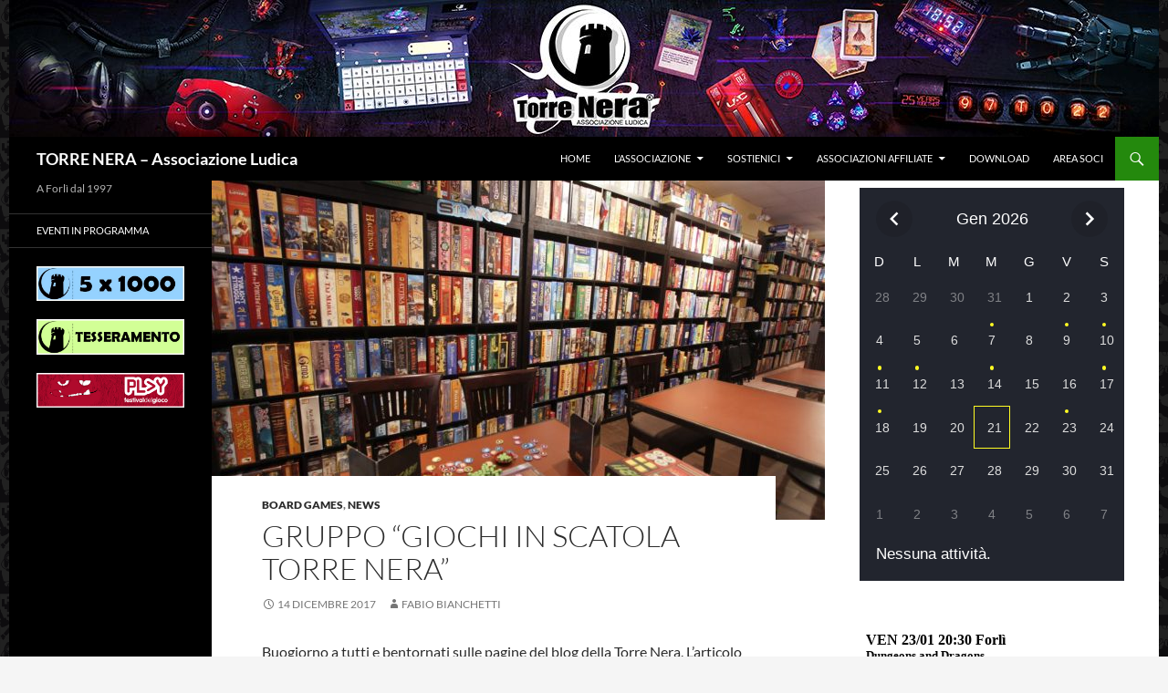

--- FILE ---
content_type: text/html; charset=UTF-8
request_url: https://www.torrenera.it/gestionale/iframe-attivita.php
body_size: 863
content:
<div id="2232" style="border-radius: 20px; border-bottom: 2px solid #90FF62; margin-bottom: 3px;"><h4 style="margin: 7px 0px 0px 7px; padding: 0; color: #000;">VEN  23/01 20:30 Forlì</h4><h5 style="margin: 0px 0px 0px 7px; padding: 0; color: #000;">Dungeons and Dragons</h5><table style="border: none;"><tr><td style="border: none; width: 28%;"><img style="margin: 0px 0px 0px 7px; padding: 0;" src="https://www.torrenera.it/gestionale/images/game_icons/dand.png"/></td><td style="border: none; vertical-align: top; padding: 0px 7px px 0px; color: #000; font-size: 0.9em;">D&D 5e (2014) - Campagna stile West March - Kaskala [Saletta GdR piano terra]</td></tr></table></div><div id="2230" style="border-radius: 20px; border-bottom: 2px solid #BBB; margin-bottom: 3px;"><h4 style="margin: 7px 0px 0px 7px; padding: 0; color: #000;">DOM  18/01 14:15 Forlì</h4><h5 style="margin: 0px 0px 0px 7px; padding: 0; color: #000;">Arkham Horror LCG</h5><table style="border: none;"><tr><td style="border: none; width: 28%;"><img style="margin: 0px 0px 0px 7px; padding: 0;" src="https://www.torrenera.it/gestionale/images/game_icons/hkhr.png"/></td><td style="border: none; vertical-align: top; padding: 0px 7px px 0px; color: #000; font-size: 0.9em;">Saletta gdr piano terra - Arkham horror LCG - "La nostra prima volta!" - Core set</td></tr></table></div><div id="2231" style="border-radius: 20px; border-bottom: 2px solid #BBB; margin-bottom: 3px;"><h4 style="margin: 7px 0px 0px 7px; padding: 0; color: #000;">SAB  17/01 20:30 Forlì</h4><h5 style="margin: 0px 0px 0px 7px; padding: 0; color: #000;">Dungeons and Dragons</h5><table style="border: none;"><tr><td style="border: none; width: 28%;"><img style="margin: 0px 0px 0px 7px; padding: 0;" src="https://www.torrenera.it/gestionale/images/game_icons/dand.png"/></td><td style="border: none; vertical-align: top; padding: 0px 7px px 0px; color: #000; font-size: 0.9em;">D&D 5e (2014) - Campagna stile West March - Kaskala
[Saletta GdR piano terra]</td></tr></table></div><div id="2228" style="border-radius: 20px; border-bottom: 2px solid #BBB; margin-bottom: 3px;"><h4 style="margin: 7px 0px 0px 7px; padding: 0; color: #000;">MER  14/01 19:00 Forlì</h4><h5 style="margin: 0px 0px 0px 7px; padding: 0; color: #000;">Dungeons and Dragons</h5><table style="border: none;"><tr><td style="border: none; width: 28%;"><img style="margin: 0px 0px 0px 7px; padding: 0;" src="https://www.torrenera.it/gestionale/images/game_icons/dand.png"/></td><td style="border: none; vertical-align: top; padding: 0px 7px px 0px; color: #000; font-size: 0.9em;">DH, proteggiamo la vecchia Betsy
Saletta GDR piano terra - Ref. Hagrid</td></tr></table></div><div id="2229" style="border-radius: 20px; border-bottom: 2px solid #BBB; margin-bottom: 3px;"><h4 style="margin: 7px 0px 0px 7px; padding: 0; color: #000;">LUN  12/01 21:00 Forlì</h4><h5 style="margin: 0px 0px 0px 7px; padding: 0; color: #000;">Dungeons and Dragons</h5><table style="border: none;"><tr><td style="border: none; width: 28%;"><img style="margin: 0px 0px 0px 7px; padding: 0;" src="https://www.torrenera.it/gestionale/images/game_icons/dand.png"/></td><td style="border: none; vertical-align: top; padding: 0px 7px px 0px; color: #000; font-size: 0.9em;">Sessione D&D - Saletta GDR piano terra - Peru
</td></tr></table></div><div id="2223" style="border-radius: 20px; border-bottom: 2px solid #BBB; margin-bottom: 3px;"><h4 style="margin: 7px 0px 0px 7px; padding: 0; color: #000;">DOM  11/01 20:30 Forlì</h4><h5 style="margin: 0px 0px 0px 7px; padding: 0; color: #000;">Cyberpunk</h5><table style="border: none;"><tr><td style="border: none; width: 28%;"><img style="margin: 0px 0px 0px 7px; padding: 0;" src="https://www.torrenera.it/gestionale/images/game_icons/cypk.png"/></td><td style="border: none; vertical-align: top; padding: 0px 7px px 0px; color: #000; font-size: 0.9em;">Cyberpunk RED</td></tr></table></div><div id="2227" style="border-radius: 20px; border-bottom: 2px solid #BBB; margin-bottom: 3px;"><h4 style="margin: 7px 0px 0px 7px; padding: 0; color: #000;">DOM  11/01 14:30 Forlì</h4><h5 style="margin: 0px 0px 0px 7px; padding: 0; color: #000;">Fantasy Flight</h5><table style="border: none;"><tr><td style="border: none; width: 28%;"><img style="margin: 0px 0px 0px 7px; padding: 0;" src="https://www.torrenera.it/gestionale/images/game_icons/fafl.png"/></td><td style="border: none; vertical-align: top; padding: 0px 7px px 0px; color: #000; font-size: 0.9em;">Saletta gdr piano terra - signore degli anelli lcg - campagna "il risveglio di angmar"</td></tr></table></div><div id="2226" style="border-radius: 20px; border-bottom: 2px solid #BBB; margin-bottom: 3px;"><h4 style="margin: 7px 0px 0px 7px; padding: 0; color: #000;">SAB  10/01 20:30 Forlì</h4><h5 style="margin: 0px 0px 0px 7px; padding: 0; color: #000;">Fantasy Flight</h5><table style="border: none;"><tr><td style="border: none; width: 28%;"><img style="margin: 0px 0px 0px 7px; padding: 0;" src="https://www.torrenera.it/gestionale/images/game_icons/fafl.png"/></td><td style="border: none; vertical-align: top; padding: 0px 7px px 0px; color: #000; font-size: 0.9em;">Saletta GDR piano terra - Le Case della Follia</td></tr></table></div><div id="2225" style="border-radius: 20px; border-bottom: 2px solid #BBB; margin-bottom: 3px;"><h4 style="margin: 7px 0px 0px 7px; padding: 0; color: #000;">VEN  09/01 20:30 Forlì</h4><h5 style="margin: 0px 0px 0px 7px; padding: 0; color: #000;">Dungeons and Dragons</h5><table style="border: none;"><tr><td style="border: none; width: 28%;"><img style="margin: 0px 0px 0px 7px; padding: 0;" src="https://www.torrenera.it/gestionale/images/game_icons/dand.png"/></td><td style="border: none; vertical-align: top; padding: 0px 7px px 0px; color: #000; font-size: 0.9em;">D&D 5E DM Carioz - Kaskala - campagna stile West Marchp[Saletta GdR]] </td></tr></table></div><div id="2224" style="border-radius: 20px; border-bottom: 2px solid #BBB; margin-bottom: 3px;"><h4 style="margin: 7px 0px 0px 7px; padding: 0; color: #000;">MER  07/01 20:30 Forlì</h4><h5 style="margin: 0px 0px 0px 7px; padding: 0; color: #000;">Dungeons and Dragons</h5><table style="border: none;"><tr><td style="border: none; width: 28%;"><img style="margin: 0px 0px 0px 7px; padding: 0;" src="https://www.torrenera.it/gestionale/images/game_icons/dand.png"/></td><td style="border: none; vertical-align: top; padding: 0px 7px px 0px; color: #000; font-size: 0.9em;">Daggerheart, sessione zero.
Sala gdr primo piano, r Hagrid</td></tr></table></div><div id="2222" style="border-radius: 20px; border-bottom: 2px solid #BBB; margin-bottom: 3px;"><h4 style="margin: 7px 0px 0px 7px; padding: 0; color: #000;">MER  07/01 19:30 Forlì</h4><h5 style="margin: 0px 0px 0px 7px; padding: 0; color: #000;">Dungeons and Dragons</h5><table style="border: none;"><tr><td style="border: none; width: 28%;"><img style="margin: 0px 0px 0px 7px; padding: 0;" src="https://www.torrenera.it/gestionale/images/game_icons/dand.png"/></td><td style="border: none; vertical-align: top; padding: 0px 7px px 0px; color: #000; font-size: 0.9em;">Brancalonia, saletta GDR piano terra 
Ref. Nick </td></tr></table></div><div id="2219" style="border-radius: 20px; border-bottom: 2px solid #BBB; margin-bottom: 3px;"><h4 style="margin: 7px 0px 0px 7px; padding: 0; color: #000;">MER  31/12 20:00 Forlì</h4><h5 style="margin: 0px 0px 0px 7px; padding: 0; color: #000;">Dungeons and Dragons</h5><table style="border: none;"><tr><td style="border: none; width: 28%;"><img style="margin: 0px 0px 0px 7px; padding: 0;" src="https://www.torrenera.it/gestionale/images/game_icons/dand.png"/></td><td style="border: none; vertical-align: top; padding: 0px 7px px 0px; color: #000; font-size: 0.9em;">One shot di capodanno.
Saletta GDR piano terra, ref. Hagrid</td></tr></table></div><div id="2220" style="border-radius: 20px; border-bottom: 2px solid #BBB; margin-bottom: 3px;"><h4 style="margin: 7px 0px 0px 7px; padding: 0; color: #000;">DOM  28/12 14:30 Forlì</h4><h5 style="margin: 0px 0px 0px 7px; padding: 0; color: #000;">Fantasy Flight</h5><table style="border: none;"><tr><td style="border: none; width: 28%;"><img style="margin: 0px 0px 0px 7px; padding: 0;" src="https://www.torrenera.it/gestionale/images/game_icons/fafl.png"/></td><td style="border: none; vertical-align: top; padding: 0px 7px px 0px; color: #000; font-size: 0.9em;">Saletta gdr piano terra - Signore degli Anelli LCG - Campagna "Il risveglio di Angmar"</td></tr></table></div><div id="2218" style="border-radius: 20px; border-bottom: 2px solid #BBB; margin-bottom: 3px;"><h4 style="margin: 7px 0px 0px 7px; padding: 0; color: #000;">MER  24/12 20:00 Forlì</h4><h5 style="margin: 0px 0px 0px 7px; padding: 0; color: #000;">Dungeons and Dragons</h5><table style="border: none;"><tr><td style="border: none; width: 28%;"><img style="margin: 0px 0px 0px 7px; padding: 0;" src="https://www.torrenera.it/gestionale/images/game_icons/dand.png"/></td><td style="border: none; vertical-align: top; padding: 0px 7px px 0px; color: #000; font-size: 0.9em;">Campagna ithillid, gran finale.
Saletta GDR piano terra.
Ref Hagrid</td></tr></table></div><div id="2211" style="border-radius: 20px; border-bottom: 2px solid #BBB; margin-bottom: 3px;"><h4 style="margin: 7px 0px 0px 7px; padding: 0; color: #000;">VEN  19/12 20:30 Forlì</h4><h5 style="margin: 0px 0px 0px 7px; padding: 0; color: #000;">Dungeons and Dragons</h5><table style="border: none;"><tr><td style="border: none; width: 28%;"><img style="margin: 0px 0px 0px 7px; padding: 0;" src="https://www.torrenera.it/gestionale/images/game_icons/dand.png"/></td><td style="border: none; vertical-align: top; padding: 0px 7px px 0px; color: #000; font-size: 0.9em;">Sala primo piano, ref Riccardo
Dnd oneshot, l'esattore comunale che installò le luci di natale</td></tr></table></div>

--- FILE ---
content_type: text/html; charset=UTF-8
request_url: https://www.torrenera.it/gestionale/iframe-calendario.php
body_size: 348
content:
<link rel="stylesheet" href="https://www.torrenera.it/gestionale/css/calendar/mini-event-calendar.css">
<script src="https://code.jquery.com/jquery-3.3.1.slim.min.js" integrity="sha384-q8i/X+965DzO0rT7abK41JStQIAqVgRVzpbzo5smXKp4YfRvH+8abtTE1Pi6jizo" crossorigin="anonymous"></script>
<script src="https://www.torrenera.it/gestionale/js/mini-event-calendar.js"></script>
<div id="calendar"></div><script type="text/javascript">
$(document).ready(function () {
var myEvents = [{title: "Dungeons and Dragons", date: 1769196600000, link: "#2232"}, {title: "Arkham Horror LCG", date: 1768742100000, link: "#2230"}, {title: "Dungeons and Dragons", date: 1768678200000, link: "#2231"}, {title: "Dungeons and Dragons", date: 1768413600000, link: "#2228"}, {title: "Dungeons and Dragons", date: 1768248000000, link: "#2229"}, {title: "Cyberpunk", date: 1768159800000, link: "#2223"}, {title: "Fantasy Flight", date: 1768138200000, link: "#2227"}, {title: "Fantasy Flight", date: 1768073400000, link: "#2226"}, {title: "Dungeons and Dragons", date: 1767987000000, link: "#2225"}, {title: "Dungeons and Dragons", date: 1767814200000, link: "#2224"}, {title: "Dungeons and Dragons", date: 1767810600000, link: "#2222"}, {title: "Dungeons and Dragons", date: 1767207600000, link: "#2219"}, {title: "Fantasy Flight", date: 1766928600000, link: "#2220"}, {title: "Dungeons and Dragons", date: 1766602800000, link: "#2218"}, {title: "Dungeons and Dragons", date: 1766172600000, link: "#2211"}, ];

$("#calendar").MEC({
calendar_link: "#",events: myEvents
});

});
</script>

--- FILE ---
content_type: text/css
request_url: https://www.torrenera.it/wp/wp-content/themes/twentyfourteen-child/style.css?ver=6.4.2
body_size: 404
content:
/*
 Theme Name:   Twenty Fourteen Child
 Theme URI:    http://example.com/twenty-fourteen-child/
 Description:  Twenty Fourteen Child Theme
 Author:       Luca Calderoni
 Author URI:   http://lucacalderoni.com
 Template:     twentyfourteen
 Version:      1.0.0
 License:      GNU General Public License v2 or later
 License URI:  http://www.gnu.org/licenses/gpl-2.0.html
 Text Domain:  twenty-fourteen-child
*/


.widget {
	font-size: 12px;
	-webkit-hyphens: auto;
	-moz-hyphens:    auto;
	-ms-hyphens:     auto;
	hyphens:         auto;
	line-height: 1.2857142857;
	margin-bottom: 20px;
	width: 100%;
	word-wrap: break-word;
}

.featured-content .entry-header {
	background: rgba(0,0,0);
	-webkit-box-sizing: border-box;
	-moz-box-sizing:    border-box;
	box-sizing:         border-box;
	min-height: 96px;
	overflow: hidden;
	padding: 24px 10px;
}


.table-bgg {
    border-collapse: collapse;
    width: 100%;
    background-color: #fff;
    margin: 20px 0;
    font-family: Arial, sans-serif;
    box-shadow: 0 2px 8px rgba(0, 0, 0, 0.1);
    border: 1px solid #ddd;
}

.table-bgg th, .table-bgg td {
    border: 1px solid #ddd;
    padding: 12px;
    text-align: center;
    vertical-align: middle;
}

.table-bgg th {
    background-color: #333;
    color: #fff;
    text-transform: uppercase;
    font-weight: bold;
}

.table-bgg tr:nth-child(even) {
    background-color: #f9f9f9;
}

.table-bgg img {
    max-width: 80px;
    height: auto;
    border-radius: 4px;
    box-shadow: 0 1px 4px rgba(0, 0, 0, 0.2);
}



--- FILE ---
content_type: text/javascript
request_url: https://www.torrenera.it/gestionale/js/mini-event-calendar.js
body_size: 1568
content:
(function( $ ) {
	var calenderTpl = '<div id="calTitle"><button class="month-mover prev"><svg fill="#FFFFFF" height="30" viewBox="0 0 24 24" width="30" xmlns="http://www.w3.org/2000/svg"><path d="M15.41 7.41L14 6l-6 6 6 6 1.41-1.41L10.83 12z"/><path d="M0 0h24v24H0z" fill="none"/></svg></button><div id="monthYear"></div><button class="month-mover next"><svg fill="#FFFFFF" height="30" viewBox="0 0 24 24" width="30" xmlns="http://www.w3.org/2000/svg"><path d="M10 6L8.59 7.41 13.17 12l-4.58 4.59L10 18l6-6z"/><path d="M0 0h24v24H0z" fill="none"/></svg></button></div><div><div id="calThead"><div>D</div><div>L</div><div>M</div><div>M</div><div>G</div><div>V</div><div>S</div></div><div id="calTbody"></div></div><div id="calTFooter"><h3 id="eventTitle">No events today.</h3></div>';
	var short_months = ["Gen", "Feb", "Mar", "Apr", "Mag", "Giu", "Lug","Ago", "Set", "Ott", "Nov", "Dic"];
	var today = new Date();
	var cur_month = today.getMonth();
	var cur_year = today.getFullYear();

    $.fn.miniEventCalendar = $.fn.MEC = function(options) {
    	var settings = $.extend({
    		calendar_link : "",
    		events: []
        }, options );

        var mini_cal = this;

        mini_cal.addClass('mini-cal').html(calenderTpl);

        var tbody = mini_cal.find("#calTbody");
		var cal_title = mini_cal.find("#monthYear");
		var cal_footer = mini_cal.find("#calTFooter");
        var event_title = mini_cal.find("#eventTitle");
		var events_link = mini_cal.find("#calLink");

		cal_title.text("Feb 2018");
        event_title.text("Nessuna attività.");
		//events_link.text("VEDI TUTTE");
		//events_link.attr("href", settings.calendar_link);

		if(!settings.calendar_link.length && !settings.events.length)
			cal_footer.css("display", "none");

		mini_cal.find(".month-mover").each(function(){
			var mover = $(this);
			mover.bind("click", function(){
				if(mover.hasClass("next"))
					viewNextMonth();
				else
					viewPrevMonth();
			});
		});

		mini_cal.on("click, focusin", ".a-date", function(){
		    if(!$(this).hasClass('blurred'))
		        showEvent($(this).data('event'));
		});

		function populateCalendar(month, year) {
			tbody.html("");
			cal_title.text(short_months[month] + " " + year);

			cur_month = month;
			cur_year = year;

			var ldate = new Date(year, month);
			var dt = new Date(ldate);

			if(ldate.getDate() === 1 && dt.getDay() != 1)
					tbody.append(last_prev_month_days(dt.getDay()));

			while (ldate.getMonth() === month) {
     			dt = new Date(ldate);

     			var isToday = areSameDate(ldate, new Date());
     			var event = null;
     			var event_index = settings.events.findIndex(function(ev) {
		     		return areSameDate(dt, new Date(ev.date));
		     	});

		        if(event_index != -1){
		        	event = settings.events[event_index];

		        	if(isToday)
		        		showEvent(event);
		        }

     			tbody.append(date_tpl(false, ldate.getDate(), isToday, event));

     			ldate.setDate(ldate.getDate() + 1);

     			var buffer_days = 43 - mini_cal.find(".a-date").length;

		        if(ldate.getMonth() != month)
		        	for (var i = 1; i < buffer_days; i++)
		     			tbody.append(date_tpl(true, i));
     		}
 		}

 		function last_prev_month_days(day){
 			if(cur_month > 0){
     			var month_idx = cur_month - 1;
     			var year_idx = cur_year;
     		}else{
     			if(cur_month < 11){
     				var month_idx = 0;
     				var year_idx = cur_year + 1;
     			}else{
     				var month_idx = 11;
     				var year_idx = cur_year - 1;
     			}
     		}
     		
     		var prev_month = getMonthDays(month_idx, year_idx);
     		var last_days = "";
        	for (var i = day; i > 0; i--)
     			last_days += date_tpl(true, prev_month[ prev_month.length - i]);

        	return last_days;
 		}

		function date_tpl(blurred, date, is_today, event){
			var tpl = "<div class='a-date blurred'><span>"+date+"</span></div>";

			if(!blurred){
		        var cls = is_today ? "current " : "";
		        cls += event && event !== null ? "event " : "";
		        
		        var tpl ="<button class='a-date "+cls+"' data-event='"+JSON.stringify(event)+"'><span>"+date+"</span></button>";
			}

			return tpl;
		}

		function showEvent(event){
			if(event && event !== null && event !== undefined){
				event_title.text(event.title);
				//events_link.text("DETTAGLI");
				//events_link.attr("href", event.link);
			}else{
				event_title.text("Nessuna attività.");
				//events_link.text("VEDI TUTTE");
				//events_link.attr("href", settings.calendar_link);
			}
		}

		function viewNextMonth(){
			var next_month = cur_month < 11 ? cur_month + 1 : 0;
			var next_year = cur_month < 11 ? cur_year : cur_year + 1;

			populateCalendar(next_month, next_year);
		}

		function viewPrevMonth(){
			var prev_month = cur_month > 0 ? cur_month - 1 : 11;
			var prev_year = cur_month > 0 ? cur_year : cur_year - 1;
			
			populateCalendar(prev_month, prev_year);
		}

		function areSameDate(d1, d2) {
			return d1.getFullYear() == d2.getFullYear()
		        && d1.getMonth() == d2.getMonth()
		        && d1.getDate() == d2.getDate();
		}

		function getMonthDays(month, year) {
		     var date = new Date(year, month, 1);
		     var days = [];
		     while (date.getMonth() === month) {
		        days.push(date.getDate());
		        date.setDate(date.getDate() + 1);
		     }
		     return days;
		}

		populateCalendar(cur_month, cur_year);

        return mini_cal;
    };
 
}( jQuery ));